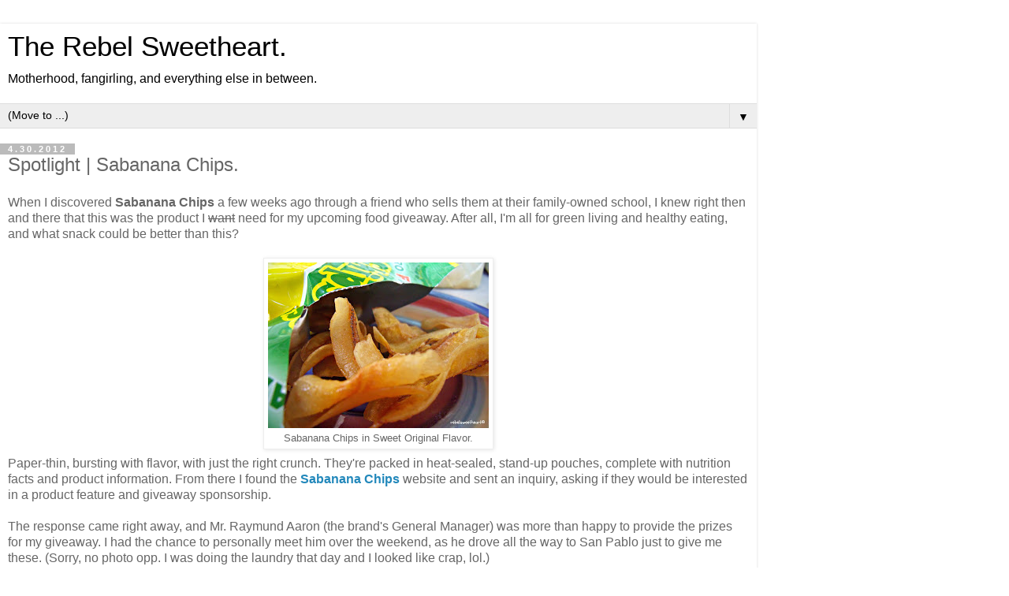

--- FILE ---
content_type: text/html; charset=UTF-8
request_url: https://www.therebelsweetheart.com/2012/04/spotlight-sabanana-chips.html?m=1
body_size: 18587
content:
<!DOCTYPE html>
<html class='v2' dir='ltr' lang='en'>
<head>
<link href='https://www.blogger.com/static/v1/widgets/3772415480-widget_css_mobile_2_bundle.css' rel='stylesheet' type='text/css'/>
<meta content='width=device-width,initial-scale=1.0,minimum-scale=1.0,maximum-scale=1.0' name='viewport'/>
<meta content='text/html; charset=UTF-8' http-equiv='Content-Type'/>
<meta content='blogger' name='generator'/>
<link href='https://www.therebelsweetheart.com/favicon.ico' rel='icon' type='image/x-icon'/>
<link href='http://www.therebelsweetheart.com/2012/04/spotlight-sabanana-chips.html' rel='canonical'/>
<link rel="alternate" type="application/atom+xml" title="The Rebel Sweetheart. - Atom" href="https://www.therebelsweetheart.com/feeds/posts/default" />
<link rel="alternate" type="application/rss+xml" title="The Rebel Sweetheart. - RSS" href="https://www.therebelsweetheart.com/feeds/posts/default?alt=rss" />
<link rel="service.post" type="application/atom+xml" title="The Rebel Sweetheart. - Atom" href="https://www.blogger.com/feeds/5783664613223554083/posts/default" />

<link rel="alternate" type="application/atom+xml" title="The Rebel Sweetheart. - Atom" href="https://www.therebelsweetheart.com/feeds/5205466123335756501/comments/default" />
<!--Can't find substitution for tag [blog.ieCssRetrofitLinks]-->
<link href='https://blogger.googleusercontent.com/img/b/R29vZ2xl/AVvXsEikfmjYb8XSG5j30RnepHRCtTO2imAHjiZ3E0y9iCPB4fjFDqLCljGOFQY8nM_lVSewguv2uabG_gsEI_3Vq8lfiKezHp177DlTTU8a8D-D9zXJOJqrlPFBZCW6MEG9deKitKkarxDT5kM/s400/DSCF3779.JPG' rel='image_src'/>
<meta content='http://www.therebelsweetheart.com/2012/04/spotlight-sabanana-chips.html' property='og:url'/>
<meta content='Spotlight | Sabanana Chips.' property='og:title'/>
<meta content='When I discovered Sabanana Chips  a few weeks ago through a friend who sells them at their family-owned school, I knew right then and there ...' property='og:description'/>
<meta content='https://blogger.googleusercontent.com/img/b/R29vZ2xl/AVvXsEikfmjYb8XSG5j30RnepHRCtTO2imAHjiZ3E0y9iCPB4fjFDqLCljGOFQY8nM_lVSewguv2uabG_gsEI_3Vq8lfiKezHp177DlTTU8a8D-D9zXJOJqrlPFBZCW6MEG9deKitKkarxDT5kM/w1200-h630-p-k-no-nu/DSCF3779.JPG' property='og:image'/>
<title>The Rebel Sweetheart.: Spotlight | Sabanana Chips.</title>
<style id='page-skin-1' type='text/css'><!--
/*
-----------------------------------------------
Blogger Template Style
Name:     Simple
Designer: Blogger
URL:      www.blogger.com
----------------------------------------------- */
/* Content
----------------------------------------------- */
body {
font: normal normal 12px 'Trebuchet MS', Trebuchet, Verdana, sans-serif;
color: #666666;
background: #ffffff none repeat scroll top left;
padding: 0 0 0 0;
}
html body .region-inner {
min-width: 0;
max-width: 100%;
width: auto;
}
h2 {
font-size: 22px;
}
a:link {
text-decoration:none;
color: #2288bb;
}
a:visited {
text-decoration:none;
color: #888888;
}
a:hover {
text-decoration:underline;
color: #33aaff;
}
.body-fauxcolumn-outer .fauxcolumn-inner {
background: transparent none repeat scroll top left;
_background-image: none;
}
.body-fauxcolumn-outer .cap-top {
position: absolute;
z-index: 1;
height: 400px;
width: 100%;
}
.body-fauxcolumn-outer .cap-top .cap-left {
width: 100%;
background: transparent none repeat-x scroll top left;
_background-image: none;
}
.content-outer {
-moz-box-shadow: 0 0 0 rgba(0, 0, 0, .15);
-webkit-box-shadow: 0 0 0 rgba(0, 0, 0, .15);
-goog-ms-box-shadow: 0 0 0 #333333;
box-shadow: 0 0 0 rgba(0, 0, 0, .15);
margin-bottom: 1px;
}
.content-inner {
padding: 10px 40px;
}
.content-inner {
background-color: #ffffff;
}
/* Header
----------------------------------------------- */
.header-outer {
background: transparent none repeat-x scroll 0 -400px;
_background-image: none;
}
.Header h1 {
font: normal normal 40px 'Trebuchet MS',Trebuchet,Verdana,sans-serif;
color: #000000;
text-shadow: 0 0 0 rgba(0, 0, 0, .2);
}
.Header h1 a {
color: #000000;
}
.Header .description {
font-size: 18px;
color: #000000;
}
.header-inner .Header .titlewrapper {
padding: 22px 0;
}
.header-inner .Header .descriptionwrapper {
padding: 0 0;
}
/* Tabs
----------------------------------------------- */
.tabs-inner .section:first-child {
border-top: 0 solid #dddddd;
}
.tabs-inner .section:first-child ul {
margin-top: -1px;
border-top: 1px solid #dddddd;
border-left: 1px solid #dddddd;
border-right: 1px solid #dddddd;
}
.tabs-inner .widget ul {
background: transparent none repeat-x scroll 0 -800px;
_background-image: none;
border-bottom: 1px solid #dddddd;
margin-top: 0;
margin-left: -30px;
margin-right: -30px;
}
.tabs-inner .widget li a {
display: inline-block;
padding: .6em 1em;
font: normal normal 12px 'Trebuchet MS', Trebuchet, Verdana, sans-serif;
color: #000000;
border-left: 1px solid #ffffff;
border-right: 1px solid #dddddd;
}
.tabs-inner .widget li:first-child a {
border-left: none;
}
.tabs-inner .widget li.selected a, .tabs-inner .widget li a:hover {
color: #000000;
background-color: #eeeeee;
text-decoration: none;
}
/* Columns
----------------------------------------------- */
.main-outer {
border-top: 0 solid #dddddd;
}
.fauxcolumn-left-outer .fauxcolumn-inner {
border-right: 1px solid #dddddd;
}
.fauxcolumn-right-outer .fauxcolumn-inner {
border-left: 1px solid #dddddd;
}
/* Headings
----------------------------------------------- */
div.widget > h2,
div.widget h2.title {
margin: 0 0 1em 0;
font: normal bold 11px 'Trebuchet MS',Trebuchet,Verdana,sans-serif;
color: #000000;
}
/* Widgets
----------------------------------------------- */
.widget .zippy {
color: #999999;
text-shadow: 2px 2px 1px rgba(0, 0, 0, .1);
}
.widget .popular-posts ul {
list-style: none;
}
/* Posts
----------------------------------------------- */
h2.date-header {
font: normal bold 11px Arial, Tahoma, Helvetica, FreeSans, sans-serif;
}
.date-header span {
background-color: #bbbbbb;
color: #ffffff;
padding: 0.4em;
letter-spacing: 3px;
margin: inherit;
}
.main-inner {
padding-top: 35px;
padding-bottom: 65px;
}
.main-inner .column-center-inner {
padding: 0 0;
}
.main-inner .column-center-inner .section {
margin: 0 1em;
}
.post {
margin: 0 0 45px 0;
}
h3.post-title, .comments h4 {
font: normal normal 22px 'Trebuchet MS',Trebuchet,Verdana,sans-serif;
margin: .75em 0 0;
}
.post-body {
font-size: 110%;
line-height: 1.4;
position: relative;
}
.post-body img, .post-body .tr-caption-container, .Profile img, .Image img,
.BlogList .item-thumbnail img {
padding: 2px;
background: #ffffff;
border: 1px solid #eeeeee;
-moz-box-shadow: 1px 1px 5px rgba(0, 0, 0, .1);
-webkit-box-shadow: 1px 1px 5px rgba(0, 0, 0, .1);
box-shadow: 1px 1px 5px rgba(0, 0, 0, .1);
}
.post-body img, .post-body .tr-caption-container {
padding: 5px;
}
.post-body .tr-caption-container {
color: #666666;
}
.post-body .tr-caption-container img {
padding: 0;
background: transparent;
border: none;
-moz-box-shadow: 0 0 0 rgba(0, 0, 0, .1);
-webkit-box-shadow: 0 0 0 rgba(0, 0, 0, .1);
box-shadow: 0 0 0 rgba(0, 0, 0, .1);
}
.post-header {
margin: 0 0 1.5em;
line-height: 1.6;
font-size: 90%;
}
.post-footer {
margin: 20px -2px 0;
padding: 5px 10px;
color: #666666;
background-color: #eeeeee;
border-bottom: 1px solid #eeeeee;
line-height: 1.6;
font-size: 90%;
}
#comments .comment-author {
padding-top: 1.5em;
border-top: 1px solid #dddddd;
background-position: 0 1.5em;
}
#comments .comment-author:first-child {
padding-top: 0;
border-top: none;
}
.avatar-image-container {
margin: .2em 0 0;
}
#comments .avatar-image-container img {
border: 1px solid #eeeeee;
}
/* Comments
----------------------------------------------- */
.comments .comments-content .icon.blog-author {
background-repeat: no-repeat;
background-image: url([data-uri]);
}
.comments .comments-content .loadmore a {
border-top: 1px solid #999999;
border-bottom: 1px solid #999999;
}
.comments .comment-thread.inline-thread {
background-color: #eeeeee;
}
.comments .continue {
border-top: 2px solid #999999;
}
/* Accents
---------------------------------------------- */
.section-columns td.columns-cell {
border-left: 1px solid #dddddd;
}
.blog-pager {
background: transparent url(https://resources.blogblog.com/blogblog/data/1kt/simple/paging_dot.png) repeat-x scroll top center;
}
.blog-pager-older-link, .home-link,
.blog-pager-newer-link {
background-color: #ffffff;
padding: 5px;
}
.footer-outer {
border-top: 1px dashed #bbbbbb;
}
/* Mobile
----------------------------------------------- */
body.mobile  {
background-size: auto;
}
.mobile .body-fauxcolumn-outer {
background: transparent none repeat scroll top left;
}
.mobile .body-fauxcolumn-outer .cap-top {
background-size: 100% auto;
}
.mobile .content-outer {
-webkit-box-shadow: 0 0 3px rgba(0, 0, 0, .15);
box-shadow: 0 0 3px rgba(0, 0, 0, .15);
}
.mobile .tabs-inner .widget ul {
margin-left: 0;
margin-right: 0;
}
.mobile .post {
margin: 0;
}
.mobile .main-inner .column-center-inner .section {
margin: 0;
}
.mobile .date-header span {
padding: 0.1em 10px;
margin: 0 -10px;
}
.mobile h3.post-title {
margin: 0;
}
.mobile .blog-pager {
background: transparent none no-repeat scroll top center;
}
.mobile .footer-outer {
border-top: none;
}
.mobile .main-inner, .mobile .footer-inner {
background-color: #ffffff;
}
.mobile-index-contents {
color: #666666;
}
.mobile-link-button {
background-color: #2288bb;
}
.mobile-link-button a:link, .mobile-link-button a:visited {
color: #ffffff;
}
.mobile .tabs-inner .section:first-child {
border-top: none;
}
.mobile .tabs-inner .PageList .widget-content {
background-color: #eeeeee;
color: #000000;
border-top: 1px solid #dddddd;
border-bottom: 1px solid #dddddd;
}
.mobile .tabs-inner .PageList .widget-content .pagelist-arrow {
border-left: 1px solid #dddddd;
}

--></style>
<style id='template-skin-1' type='text/css'><!--
body {
min-width: 960px;
}
.content-outer, .content-fauxcolumn-outer, .region-inner {
min-width: 960px;
max-width: 960px;
_width: 960px;
}
.main-inner .columns {
padding-left: 0;
padding-right: 0;
}
.main-inner .fauxcolumn-center-outer {
left: 0;
right: 0;
/* IE6 does not respect left and right together */
_width: expression(this.parentNode.offsetWidth -
parseInt("0") -
parseInt("0") + 'px');
}
.main-inner .fauxcolumn-left-outer {
width: 0;
}
.main-inner .fauxcolumn-right-outer {
width: 0;
}
.main-inner .column-left-outer {
width: 0;
right: 100%;
margin-left: -0;
}
.main-inner .column-right-outer {
width: 0;
margin-right: -0;
}
#layout {
min-width: 0;
}
#layout .content-outer {
min-width: 0;
width: 800px;
}
#layout .region-inner {
min-width: 0;
width: auto;
}
body#layout div.add_widget {
padding: 8px;
}
body#layout div.add_widget a {
margin-left: 32px;
}
--></style>
<script type='text/javascript'>
        (function(i,s,o,g,r,a,m){i['GoogleAnalyticsObject']=r;i[r]=i[r]||function(){
        (i[r].q=i[r].q||[]).push(arguments)},i[r].l=1*new Date();a=s.createElement(o),
        m=s.getElementsByTagName(o)[0];a.async=1;a.src=g;m.parentNode.insertBefore(a,m)
        })(window,document,'script','https://www.google-analytics.com/analytics.js','ga');
        ga('create', 'UA-29717105-1', 'auto', 'blogger');
        ga('blogger.send', 'pageview');
      </script>
<link href='https://www.blogger.com/dyn-css/authorization.css?targetBlogID=5783664613223554083&amp;zx=3641b3ec-cfd4-4af1-9f59-4394a98d8ea4' media='none' onload='if(media!=&#39;all&#39;)media=&#39;all&#39;' rel='stylesheet'/><noscript><link href='https://www.blogger.com/dyn-css/authorization.css?targetBlogID=5783664613223554083&amp;zx=3641b3ec-cfd4-4af1-9f59-4394a98d8ea4' rel='stylesheet'/></noscript>
<meta name='google-adsense-platform-account' content='ca-host-pub-1556223355139109'/>
<meta name='google-adsense-platform-domain' content='blogspot.com'/>

<!-- data-ad-client=ca-pub-7434116443174190 -->

</head>
<body class='loading mobile variant-simplysimple'>
<div class='navbar section' id='navbar' name='Navbar'><div class='widget Navbar' data-version='1' id='Navbar1'><script type="text/javascript">
    function setAttributeOnload(object, attribute, val) {
      if(window.addEventListener) {
        window.addEventListener('load',
          function(){ object[attribute] = val; }, false);
      } else {
        window.attachEvent('onload', function(){ object[attribute] = val; });
      }
    }
  </script>
<script type="text/javascript">
(function() {
var script = document.createElement('script');
script.type = 'text/javascript';
script.src = '//pagead2.googlesyndication.com/pagead/js/google_top_exp.js';
var head = document.getElementsByTagName('head')[0];
if (head) {
head.appendChild(script);
}})();
</script>
</div></div>
<div class='body-fauxcolumns'>
<div class='fauxcolumn-outer body-fauxcolumn-outer'>
<div class='cap-top'>
<div class='cap-left'></div>
<div class='cap-right'></div>
</div>
<div class='fauxborder-left'>
<div class='fauxborder-right'></div>
<div class='fauxcolumn-inner'>
</div>
</div>
<div class='cap-bottom'>
<div class='cap-left'></div>
<div class='cap-right'></div>
</div>
</div>
</div>
<div class='content'>
<div class='content-fauxcolumns'>
<div class='fauxcolumn-outer content-fauxcolumn-outer'>
<div class='cap-top'>
<div class='cap-left'></div>
<div class='cap-right'></div>
</div>
<div class='fauxborder-left'>
<div class='fauxborder-right'></div>
<div class='fauxcolumn-inner'>
</div>
</div>
<div class='cap-bottom'>
<div class='cap-left'></div>
<div class='cap-right'></div>
</div>
</div>
</div>
<div class='content-outer'>
<div class='content-cap-top cap-top'>
<div class='cap-left'></div>
<div class='cap-right'></div>
</div>
<div class='fauxborder-left content-fauxborder-left'>
<div class='fauxborder-right content-fauxborder-right'></div>
<div class='content-inner'>
<header>
<div class='header-outer'>
<div class='header-cap-top cap-top'>
<div class='cap-left'></div>
<div class='cap-right'></div>
</div>
<div class='fauxborder-left header-fauxborder-left'>
<div class='fauxborder-right header-fauxborder-right'></div>
<div class='region-inner header-inner'>
<div class='header section' id='header' name='Header'><div class='widget Header' data-version='1' id='Header1'>
<div id='header-inner'>
<div class='titlewrapper'>
<h1 class='title'>
<a href='https://www.therebelsweetheart.com/?m=1'>
The Rebel Sweetheart.
</a>
</h1>
</div>
<div class='descriptionwrapper'>
<p class='description'><span>Motherhood, fangirling, and everything else in between.</span></p>
</div>
</div>
</div></div>
</div>
</div>
<div class='header-cap-bottom cap-bottom'>
<div class='cap-left'></div>
<div class='cap-right'></div>
</div>
</div>
</header>
<div class='tabs-outer'>
<div class='tabs-cap-top cap-top'>
<div class='cap-left'></div>
<div class='cap-right'></div>
</div>
<div class='fauxborder-left tabs-fauxborder-left'>
<div class='fauxborder-right tabs-fauxborder-right'></div>
<div class='region-inner tabs-inner'>
<div class='tabs section' id='crosscol' name='Cross-Column'><div class='widget PageList' data-version='1' id='PageList1'>
<h2>Pages</h2>
<div class='widget-content'>
<select id='PageList1_select'>
<option disabled='disabled' hidden='hidden' selected='selected' value=''>
(Move to ...)
</option>
<option value='https://www.therebelsweetheart.com/?m=1'>Home</option>
<option value='https://www.therebelsweetheart.com/p/about.html?m=1'>About</option>
<option value='https://www.therebelsweetheart.com/p/features.html?m=1'>Media Features</option>
<option value='https://www.therebelsweetheart.com/p/prmedia-kit.html?m=1'>Contact</option>
</select>
<span class='pagelist-arrow'>&#9660;</span>
<div class='clear'></div>
</div>
</div></div>
<div class='tabs no-items section' id='crosscol-overflow' name='Cross-Column 2'></div>
</div>
</div>
<div class='tabs-cap-bottom cap-bottom'>
<div class='cap-left'></div>
<div class='cap-right'></div>
</div>
</div>
<div class='main-outer'>
<div class='main-cap-top cap-top'>
<div class='cap-left'></div>
<div class='cap-right'></div>
</div>
<div class='fauxborder-left main-fauxborder-left'>
<div class='fauxborder-right main-fauxborder-right'></div>
<div class='region-inner main-inner'>
<div class='columns fauxcolumns'>
<div class='fauxcolumn-outer fauxcolumn-center-outer'>
<div class='cap-top'>
<div class='cap-left'></div>
<div class='cap-right'></div>
</div>
<div class='fauxborder-left'>
<div class='fauxborder-right'></div>
<div class='fauxcolumn-inner'>
</div>
</div>
<div class='cap-bottom'>
<div class='cap-left'></div>
<div class='cap-right'></div>
</div>
</div>
<div class='fauxcolumn-outer fauxcolumn-left-outer'>
<div class='cap-top'>
<div class='cap-left'></div>
<div class='cap-right'></div>
</div>
<div class='fauxborder-left'>
<div class='fauxborder-right'></div>
<div class='fauxcolumn-inner'>
</div>
</div>
<div class='cap-bottom'>
<div class='cap-left'></div>
<div class='cap-right'></div>
</div>
</div>
<div class='fauxcolumn-outer fauxcolumn-right-outer'>
<div class='cap-top'>
<div class='cap-left'></div>
<div class='cap-right'></div>
</div>
<div class='fauxborder-left'>
<div class='fauxborder-right'></div>
<div class='fauxcolumn-inner'>
</div>
</div>
<div class='cap-bottom'>
<div class='cap-left'></div>
<div class='cap-right'></div>
</div>
</div>
<!-- corrects IE6 width calculation -->
<div class='columns-inner'>
<div class='column-center-outer'>
<div class='column-center-inner'>
<div class='main section' id='main' name='Main'><div class='widget Blog' data-version='1' id='Blog1'>
<div class='blog-posts hfeed'>
<div class='date-outer'>
<h2 class='date-header'><span>4.30.2012</span></h2>
<div class='date-posts'>
<div class='post-outer'>
<div class='post hentry uncustomized-post-template' itemscope='itemscope' itemtype='http://schema.org/BlogPosting'>
<meta content='https://blogger.googleusercontent.com/img/b/R29vZ2xl/AVvXsEikfmjYb8XSG5j30RnepHRCtTO2imAHjiZ3E0y9iCPB4fjFDqLCljGOFQY8nM_lVSewguv2uabG_gsEI_3Vq8lfiKezHp177DlTTU8a8D-D9zXJOJqrlPFBZCW6MEG9deKitKkarxDT5kM/s72-c/DSCF3779.JPG' itemprop='image_url'/>
<meta content='5783664613223554083' itemprop='blogId'/>
<meta content='5205466123335756501' itemprop='postId'/>
<a name='5205466123335756501'></a>
<h3 class='post-title entry-title' itemprop='name'>
Spotlight | Sabanana Chips.
</h3>
<div class='post-header'>
<div class='post-header-line-1'></div>
</div>
<div class='post-body entry-content' id='post-body-5205466123335756501' itemprop='articleBody'>
When I discovered <b>Sabanana Chips</b> a few weeks ago through a friend who sells them at their family-owned school, I knew right then and there that this was the product I <strike>want</strike> need for my upcoming food giveaway. After all, I'm all for green living and healthy eating, and what snack could be better than this?<br />
<br />
<table align="center" cellpadding="0" cellspacing="0" class="tr-caption-container" style="margin-left: auto; margin-right: auto; text-align: center;"><tbody>
<tr><td style="text-align: center;"><a href="https://blogger.googleusercontent.com/img/b/R29vZ2xl/AVvXsEikfmjYb8XSG5j30RnepHRCtTO2imAHjiZ3E0y9iCPB4fjFDqLCljGOFQY8nM_lVSewguv2uabG_gsEI_3Vq8lfiKezHp177DlTTU8a8D-D9zXJOJqrlPFBZCW6MEG9deKitKkarxDT5kM/s1600/DSCF3779.JPG" imageanchor="1" style=""><img border="0" height="210" src="https://blogger.googleusercontent.com/img/b/R29vZ2xl/AVvXsEikfmjYb8XSG5j30RnepHRCtTO2imAHjiZ3E0y9iCPB4fjFDqLCljGOFQY8nM_lVSewguv2uabG_gsEI_3Vq8lfiKezHp177DlTTU8a8D-D9zXJOJqrlPFBZCW6MEG9deKitKkarxDT5kM/s280/DSCF3779.JPG" width="280" /></a></td></tr>
<tr><td class="tr-caption" style="text-align: center;">Sabanana Chips in Sweet Original Flavor.</td></tr>
</tbody></table>
Paper-thin, bursting with flavor, with just the right crunch. They're packed in heat-sealed, stand-up pouches, complete with nutrition facts and product information. From there I found the <a href="http://villasocorro.com.ph/healthychips/"><b>Sabanana Chips</b></a> website and sent an inquiry, asking if they would be interested in a product feature and giveaway sponsorship.<br />
<br />
The response came right away, and Mr. Raymund Aaron (the brand's General Manager) was more than happy to provide the prizes for my giveaway. I had the chance to personally meet him over the weekend, as he drove all the way to San Pablo just to give me these. (Sorry, no photo opp. I was doing the laundry that day and I looked like crap, lol.)<br />
<br />
<div class="separator" style="clear: both; text-align: center;">
<a href="https://blogger.googleusercontent.com/img/b/R29vZ2xl/AVvXsEj2m5RyQIph3YNohCTK3OvLoH_LIoT_Ds3_NLzCXUFZ8dx8jht5lARyTqwh5lnGJBh7OZBP-xepoxEbymbPKR6BmQhH1PoMnPub_Qjz-Y7EghVdDaPmzqLKQ1ZlGmzNBKshpQu0QCLpItE/s1600/DSCF3771.JPG" imageanchor="1"><img border="0" height="306" src="https://blogger.googleusercontent.com/img/b/R29vZ2xl/AVvXsEj2m5RyQIph3YNohCTK3OvLoH_LIoT_Ds3_NLzCXUFZ8dx8jht5lARyTqwh5lnGJBh7OZBP-xepoxEbymbPKR6BmQhH1PoMnPub_Qjz-Y7EghVdDaPmzqLKQ1ZlGmzNBKshpQu0QCLpItE/s280/DSCF3771.JPG" width="280" /></a></div>
<br />
A bayong (woven sack) brimming with bags of Sabanana Chips!<br />
<br />
These mouth-watering chips are of the 'saba' variety (Cardaba banana) and are grown and produced at the <a href="http://villasocorro.com.ph/vsf/"><b>Villa Socorro Agri-Eco Village and Farm Resort</b></a> in Pagsanjan, Laguna. When ready for picking, the bananas are&nbsp;<span style="background-color: white;"><span style="font-family: inherit;"><span style="line-height: 21px; text-align: center;">harvested, peeled, sliced thinly and then cooked via the &#8220;<i>kawa sa pugon</i>&#8221; (think huge cooking pan on a wood-fired oven) method all in the same day to ensure freshness.</span></span></span><br />
<span style="line-height: 21px; text-align: left;"><br /></span><br />
<span style="line-height: 21px; text-align: left;">They come in three flavors, too.</span><br />
<div style="text-align: left;">
<span style="line-height: 21px;"><br /></span></div>
<div class="separator" style="clear: both; text-align: center;">
<a href="https://blogger.googleusercontent.com/img/b/R29vZ2xl/AVvXsEjpqDkOqJiWJJ30Q3qvubNVZBUSzMZrOz6utg1VXP7iwbkmtiE5c-WRE-PJ6jVxtiuRcCzRcANxlXVuLKT-Pv50hsBds65GER9ucDOOZVnlQdelS_74wNNU9PPvy-B1tGymbxwRNHMEgFM/s1600/DSCF3772.JPG" imageanchor="1" style=""><img border="0" height="210" src="https://blogger.googleusercontent.com/img/b/R29vZ2xl/AVvXsEjpqDkOqJiWJJ30Q3qvubNVZBUSzMZrOz6utg1VXP7iwbkmtiE5c-WRE-PJ6jVxtiuRcCzRcANxlXVuLKT-Pv50hsBds65GER9ucDOOZVnlQdelS_74wNNU9PPvy-B1tGymbxwRNHMEgFM/s280/DSCF3772.JPG" width="280" /></a></div>
<div class="separator" style="clear: both; text-align: center;">
<br /></div>
<div class="separator" style="clear: both; text-align: center;">
The classic goodness of the <b>Sweet Original</b> flavor.</div>
<br />
<div class="separator" style="clear: both; text-align: center;">
<a href="https://blogger.googleusercontent.com/img/b/R29vZ2xl/AVvXsEgrwJ1qP4mOw40VpXcJjrxL_fDTLE_5XS4pIbSpUNkDWcAtizvTdauyd_bPX70dywrqOcvbEDagAI31HAkdu7D88Lptp-j15pGPjWvTTkfg6WDJcMTiMklBbftJ3FYSDsAP1CHfEvLpBQg/s1600/DSCF3773.JPG" imageanchor="1" style=""><img border="0" height="210" src="https://blogger.googleusercontent.com/img/b/R29vZ2xl/AVvXsEgrwJ1qP4mOw40VpXcJjrxL_fDTLE_5XS4pIbSpUNkDWcAtizvTdauyd_bPX70dywrqOcvbEDagAI31HAkdu7D88Lptp-j15pGPjWvTTkfg6WDJcMTiMklBbftJ3FYSDsAP1CHfEvLpBQg/s280/DSCF3773.JPG" width="280" /></a></div>
<div class="separator" style="clear: both; text-align: center;">
<br /></div>
<div class="separator" style="clear: both; text-align: center;">
The tangy <b>Smoky BBQ</b> flavor.</div>
<br />
<div class="separator" style="clear: both; text-align: center;">
<a href="https://blogger.googleusercontent.com/img/b/R29vZ2xl/AVvXsEhlRQWJPFgVWNyJJED_OSUDHIc7f3R8XQS78qY3dj4R6OVE2VzWxVzsAoesyMEvTKLdaMUVAfotit2wrTBSqqT3xYYOwcyl5v0GDwSnHIMwANZSeXPwqtjv-5BP6xSy6nfLk1ZSUYyikzA/s1600/DSCF3774.JPG" imageanchor="1" style=""><img border="0" height="210" src="https://blogger.googleusercontent.com/img/b/R29vZ2xl/AVvXsEhlRQWJPFgVWNyJJED_OSUDHIc7f3R8XQS78qY3dj4R6OVE2VzWxVzsAoesyMEvTKLdaMUVAfotit2wrTBSqqT3xYYOwcyl5v0GDwSnHIMwANZSeXPwqtjv-5BP6xSy6nfLk1ZSUYyikzA/s280/DSCF3774.JPG" width="280" /></a></div>
<div class="separator" style="clear: both; text-align: center;">
<br /></div>
<div class="separator" style="clear: both; text-align: center;">
And the <b>Roasted Garlic</b> flavor, which my brother and I can't seem to get enough of.</div>
<div style="text-align: left;">
<span style="line-height: 21px;"><br /></span></div>
Although Sabanana Chips are not available in groceries or supermarkets, there are lots of <a href="http://villasocorro.com.ph/healthychips/index.php?option=com_content&amp;view=article&amp;id=51&amp;Itemid=58">outlets all over Metro Manila and Laguna</a> that carry the Sabanana brand. The Sweet Original flavor comes in 30g and 100g packs and are sold at Php 11 and Php 32, respectively. The Smoky BBQ and Roasted Garlic are available in 30g packs only.<br />
<br />
And I really don't mind if my son mindlessly munches on these chips each time he watches the telly. Because these are not junk food! They're healthy food! Very, very healthy food! Compared to an apple, a banana has<br />
<ul>
<li><i>5x more vitamin A and iron</i></li>
<li><i>4x more protein</i></li>
<li><i>3x more phosphorus</i></li>
<li><i>2x more carbohydrates</i></li>
<li><i>2x more of other vitamins and minerals</i></li>
<li><i>loaded with potassium</i></li>
</ul>
And it <a href="http://villasocorro.com.ph/healthychips/index.php?option=com_content&amp;view=article&amp;id=49&amp;Itemid=56">combats</a> a number of known illnesses, too!<br />
<br />
I know most of the moms out there are smiling as they read this. Now let's turn that smile into a wide grin.<br />
The winner of my <a href="http://shepromotes.com/may-buffet-hop/">May Buffet Giveaway</a> will get <b>a sack filled with all three flavors of Sabanana Chips</b>, for <b>FREE</b>! Plus, I'm opening this giveaway <b>worldwide</b> so that my international readers can also have a taste of healthy, Philippine-made goodness!<br />
<br />
The May Buffet goes live on May 1, 12MN EST and will run until May 15, 12MN EST. See you back here in a few hours, then! :)<br />
<br />
For Sabanana Chips orders and inquiries, you may contact:<br />
<br />
<b>Villa Socorro Farm Healthy Chips, Inc.</b><br />
<i>B64 Victoria St., Magallanes Village, Makati City</i><br />
<i>Tel. No. 028526484 Fax No. 028516002</i><br />
<i>Mobile No. 09177140508</i><br />
<i>Email villasocorrofarm@yahoo.com</i><br />
<i><br /></i><br />
<i><span style="font-size: x-small;">Sharing with <a href="http://pictureclusters.blogspot.com/">Food Friday</a>, <a href="http://www.foodtripfriday.net/">Food Trip Friday</a>, and <a href="http://www.atasteofmylife.com/">Yummy Sunday</a>.</span></i><br />
<br />
<div style="text-align: right;">
<a href="http://www.mylivesignature.com/" target="_blank"><img border="0" src="https://lh3.googleusercontent.com/blogger_img_proxy/AEn0k_vPUTXHOI-bVC4KYi9CXknvpwm4XID2A1XPEjVOeb75BSAPEFVWmddox70wf4x0lW1uzXeLm67SZm60vmLDiWa1qbRLzuEWGsgdHZwZe3EiACsVcAxuE3TEM2sU2rkB5Bw0KT-l4ahhMMIquR93jpjlLzmuffCpquuKKsaRQmKAdHPnMw=s0-d" style="background: transparent; border: 0 !important;"></a></div>
<div style='clear: both;'></div>
</div>
<div class='post-footer'>
<div class='post-footer-line post-footer-line-1'>
<span class='post-author vcard'>
<span class='fn' itemprop='author' itemscope='itemscope' itemtype='http://schema.org/Person'>
<meta content='https://www.blogger.com/profile/03934247802138336293' itemprop='url'/>
<a href='https://www.blogger.com/profile/03934247802138336293' rel='author' title='author profile'>
<span itemprop='name'>Czjai</span>
</a>
</span>
</span>
<span class='post-timestamp'>
at
<meta content='http://www.therebelsweetheart.com/2012/04/spotlight-sabanana-chips.html' itemprop='url'/>
<a class='timestamp-link' href='https://www.therebelsweetheart.com/2012/04/spotlight-sabanana-chips.html?m=1' rel='bookmark' title='permanent link'><abbr class='published' itemprop='datePublished' title='2012-04-30T16:31:00+08:00'>4:31:00 PM</abbr></a>
</span>
<span class='post-comment-link'>
</span>
</div>
<div class='post-footer-line post-footer-line-2'>
<div class='mobile-link-button goog-inline-block' id='mobile-share-button'>
<a href='javascript:void(0);'>Share</a>
</div>
</div>
</div>
</div>
<div class='comments' id='comments'>
<a name='comments'></a>
<h4>21 comments:</h4>
<div class='comments-content'>
<script async='async' src='' type='text/javascript'></script>
<script type='text/javascript'>
    (function() {
      var items = null;
      var msgs = null;
      var config = {};

// <![CDATA[
      var cursor = null;
      if (items && items.length > 0) {
        cursor = parseInt(items[items.length - 1].timestamp) + 1;
      }

      var bodyFromEntry = function(entry) {
        var text = (entry &&
                    ((entry.content && entry.content.$t) ||
                     (entry.summary && entry.summary.$t))) ||
            '';
        if (entry && entry.gd$extendedProperty) {
          for (var k in entry.gd$extendedProperty) {
            if (entry.gd$extendedProperty[k].name == 'blogger.contentRemoved') {
              return '<span class="deleted-comment">' + text + '</span>';
            }
          }
        }
        return text;
      }

      var parse = function(data) {
        cursor = null;
        var comments = [];
        if (data && data.feed && data.feed.entry) {
          for (var i = 0, entry; entry = data.feed.entry[i]; i++) {
            var comment = {};
            // comment ID, parsed out of the original id format
            var id = /blog-(\d+).post-(\d+)/.exec(entry.id.$t);
            comment.id = id ? id[2] : null;
            comment.body = bodyFromEntry(entry);
            comment.timestamp = Date.parse(entry.published.$t) + '';
            if (entry.author && entry.author.constructor === Array) {
              var auth = entry.author[0];
              if (auth) {
                comment.author = {
                  name: (auth.name ? auth.name.$t : undefined),
                  profileUrl: (auth.uri ? auth.uri.$t : undefined),
                  avatarUrl: (auth.gd$image ? auth.gd$image.src : undefined)
                };
              }
            }
            if (entry.link) {
              if (entry.link[2]) {
                comment.link = comment.permalink = entry.link[2].href;
              }
              if (entry.link[3]) {
                var pid = /.*comments\/default\/(\d+)\?.*/.exec(entry.link[3].href);
                if (pid && pid[1]) {
                  comment.parentId = pid[1];
                }
              }
            }
            comment.deleteclass = 'item-control blog-admin';
            if (entry.gd$extendedProperty) {
              for (var k in entry.gd$extendedProperty) {
                if (entry.gd$extendedProperty[k].name == 'blogger.itemClass') {
                  comment.deleteclass += ' ' + entry.gd$extendedProperty[k].value;
                } else if (entry.gd$extendedProperty[k].name == 'blogger.displayTime') {
                  comment.displayTime = entry.gd$extendedProperty[k].value;
                }
              }
            }
            comments.push(comment);
          }
        }
        return comments;
      };

      var paginator = function(callback) {
        if (hasMore()) {
          var url = config.feed + '?alt=json&v=2&orderby=published&reverse=false&max-results=50';
          if (cursor) {
            url += '&published-min=' + new Date(cursor).toISOString();
          }
          window.bloggercomments = function(data) {
            var parsed = parse(data);
            cursor = parsed.length < 50 ? null
                : parseInt(parsed[parsed.length - 1].timestamp) + 1
            callback(parsed);
            window.bloggercomments = null;
          }
          url += '&callback=bloggercomments';
          var script = document.createElement('script');
          script.type = 'text/javascript';
          script.src = url;
          document.getElementsByTagName('head')[0].appendChild(script);
        }
      };
      var hasMore = function() {
        return !!cursor;
      };
      var getMeta = function(key, comment) {
        if ('iswriter' == key) {
          var matches = !!comment.author
              && comment.author.name == config.authorName
              && comment.author.profileUrl == config.authorUrl;
          return matches ? 'true' : '';
        } else if ('deletelink' == key) {
          return config.baseUri + '/comment/delete/'
               + config.blogId + '/' + comment.id;
        } else if ('deleteclass' == key) {
          return comment.deleteclass;
        }
        return '';
      };

      var replybox = null;
      var replyUrlParts = null;
      var replyParent = undefined;

      var onReply = function(commentId, domId) {
        if (replybox == null) {
          // lazily cache replybox, and adjust to suit this style:
          replybox = document.getElementById('comment-editor');
          if (replybox != null) {
            replybox.height = '250px';
            replybox.style.display = 'block';
            replyUrlParts = replybox.src.split('#');
          }
        }
        if (replybox && (commentId !== replyParent)) {
          replybox.src = '';
          document.getElementById(domId).insertBefore(replybox, null);
          replybox.src = replyUrlParts[0]
              + (commentId ? '&parentID=' + commentId : '')
              + '#' + replyUrlParts[1];
          replyParent = commentId;
        }
      };

      var hash = (window.location.hash || '#').substring(1);
      var startThread, targetComment;
      if (/^comment-form_/.test(hash)) {
        startThread = hash.substring('comment-form_'.length);
      } else if (/^c[0-9]+$/.test(hash)) {
        targetComment = hash.substring(1);
      }

      // Configure commenting API:
      var configJso = {
        'maxDepth': config.maxThreadDepth
      };
      var provider = {
        'id': config.postId,
        'data': items,
        'loadNext': paginator,
        'hasMore': hasMore,
        'getMeta': getMeta,
        'onReply': onReply,
        'rendered': true,
        'initComment': targetComment,
        'initReplyThread': startThread,
        'config': configJso,
        'messages': msgs
      };

      var render = function() {
        if (window.goog && window.goog.comments) {
          var holder = document.getElementById('comment-holder');
          window.goog.comments.render(holder, provider);
        }
      };

      // render now, or queue to render when library loads:
      if (window.goog && window.goog.comments) {
        render();
      } else {
        window.goog = window.goog || {};
        window.goog.comments = window.goog.comments || {};
        window.goog.comments.loadQueue = window.goog.comments.loadQueue || [];
        window.goog.comments.loadQueue.push(render);
      }
    })();
// ]]>
  </script>
<div id='comment-holder'>
<div class="comment-thread toplevel-thread"><ol id="top-ra"><li class="comment" id="c3502727492442098861"><div class="avatar-image-container"><img src="//blogger.googleusercontent.com/img/b/R29vZ2xl/AVvXsEj2F8vG-WBDSSz6FhkGKci6ddJj0FpXacrMXu6yEEboC1XGFFlKcM8kvdgW_OZgJoLW3iK3qMAru0JAIRl0gbyoq5bepXRsIMXqeePTcU8ErNDIKSCOJZiRItIGUvI86go/s45-c/MM-Pretzel-Oatmeal-Cookies-Bakers-Royale-2-1.jpeg" alt=""/></div><div class="comment-block"><div class="comment-header"><cite class="user"><a href="https://www.blogger.com/profile/02718163531432722445" rel="nofollow">i&#9829;pinkc00kies</a></cite><span class="icon user "></span><span class="datetime secondary-text"><a rel="nofollow" href="https://www.therebelsweetheart.com/2012/04/spotlight-sabanana-chips.html?showComment=1335788918728&amp;m=1#c3502727492442098861">Mon Apr 30, 08:28:00 PM GMT+8</a></span></div><p class="comment-content">OMG!! i love banana chips!!!</p><span class="comment-actions secondary-text"><a class="comment-reply" target="_self" data-comment-id="3502727492442098861">Reply</a><span class="item-control blog-admin blog-admin pid-2032730292"><a target="_self" href="https://www.blogger.com/comment/delete/5783664613223554083/3502727492442098861">Delete</a></span></span></div><div class="comment-replies"><div id="c3502727492442098861-rt" class="comment-thread inline-thread hidden"><span class="thread-toggle thread-expanded"><span class="thread-arrow"></span><span class="thread-count"><a target="_self">Replies</a></span></span><ol id="c3502727492442098861-ra" class="thread-chrome thread-expanded"><div></div><div id="c3502727492442098861-continue" class="continue"><a class="comment-reply" target="_self" data-comment-id="3502727492442098861">Reply</a></div></ol></div></div><div class="comment-replybox-single" id="c3502727492442098861-ce"></div></li><li class="comment" id="c7790246788113614446"><div class="avatar-image-container"><img src="//resources.blogblog.com/img/blank.gif" alt=""/></div><div class="comment-block"><div class="comment-header"><cite class="user">Anonymous</cite><span class="icon user "></span><span class="datetime secondary-text"><a rel="nofollow" href="https://www.therebelsweetheart.com/2012/04/spotlight-sabanana-chips.html?showComment=1335810721351&amp;m=1#c7790246788113614446">Tue May 01, 02:32:00 AM GMT+8</a></span></div><p class="comment-content">We have this in the office cafeteria and it&#39;s a big hit!</p><span class="comment-actions secondary-text"><a class="comment-reply" target="_self" data-comment-id="7790246788113614446">Reply</a><span class="item-control blog-admin blog-admin pid-412059901"><a target="_self" href="https://www.blogger.com/comment/delete/5783664613223554083/7790246788113614446">Delete</a></span></span></div><div class="comment-replies"><div id="c7790246788113614446-rt" class="comment-thread inline-thread hidden"><span class="thread-toggle thread-expanded"><span class="thread-arrow"></span><span class="thread-count"><a target="_self">Replies</a></span></span><ol id="c7790246788113614446-ra" class="thread-chrome thread-expanded"><div></div><div id="c7790246788113614446-continue" class="continue"><a class="comment-reply" target="_self" data-comment-id="7790246788113614446">Reply</a></div></ol></div></div><div class="comment-replybox-single" id="c7790246788113614446-ce"></div></li><li class="comment" id="c8420868825301244184"><div class="avatar-image-container"><img src="//blogger.googleusercontent.com/img/b/R29vZ2xl/AVvXsEgCt_CDvqeUq8lxF_Seu3UwoOnj01eeeLRS3FXgBldDbabcDTs_CBPJu4YlEDdLKc31BnUS9cIIbbV73GmBTlP9c8Te13opMDoCXVvP0jYvBsTuPSheeJs0gqLhoSgOeA/s45-c/Blogger+Profile.jpg" alt=""/></div><div class="comment-block"><div class="comment-header"><cite class="user"><a href="https://www.blogger.com/profile/18262251944750548268" rel="nofollow">Sumi Go</a></cite><span class="icon user "></span><span class="datetime secondary-text"><a rel="nofollow" href="https://www.therebelsweetheart.com/2012/04/spotlight-sabanana-chips.html?showComment=1335843269428&amp;m=1#c8420868825301244184">Tue May 01, 11:34:00 AM GMT+8</a></span></div><p class="comment-content">This is my kind of chips! :D I want!!! I&#39;ll be joining your giveaway, but I&#39;ll also get myself a few packs of Sabanana from their outlet :D</p><span class="comment-actions secondary-text"><a class="comment-reply" target="_self" data-comment-id="8420868825301244184">Reply</a><span class="item-control blog-admin blog-admin pid-1336081304"><a target="_self" href="https://www.blogger.com/comment/delete/5783664613223554083/8420868825301244184">Delete</a></span></span></div><div class="comment-replies"><div id="c8420868825301244184-rt" class="comment-thread inline-thread hidden"><span class="thread-toggle thread-expanded"><span class="thread-arrow"></span><span class="thread-count"><a target="_self">Replies</a></span></span><ol id="c8420868825301244184-ra" class="thread-chrome thread-expanded"><div></div><div id="c8420868825301244184-continue" class="continue"><a class="comment-reply" target="_self" data-comment-id="8420868825301244184">Reply</a></div></ol></div></div><div class="comment-replybox-single" id="c8420868825301244184-ce"></div></li><li class="comment" id="c7003299634087899712"><div class="avatar-image-container"><img src="//resources.blogblog.com/img/blank.gif" alt=""/></div><div class="comment-block"><div class="comment-header"><cite class="user"><a href="http://micheatsandshops.com" rel="nofollow">Mich of Mich Eats and Shops</a></cite><span class="icon user "></span><span class="datetime secondary-text"><a rel="nofollow" href="https://www.therebelsweetheart.com/2012/04/spotlight-sabanana-chips.html?showComment=1335853923154&amp;m=1#c7003299634087899712">Tue May 01, 02:32:00 PM GMT+8</a></span></div><p class="comment-content">This is sooo my thing!!! I want these! I hope I see this in the market soon. I&#39;d replace my regular potato chips for these healthier options! :D</p><span class="comment-actions secondary-text"><a class="comment-reply" target="_self" data-comment-id="7003299634087899712">Reply</a><span class="item-control blog-admin blog-admin pid-412059901"><a target="_self" href="https://www.blogger.com/comment/delete/5783664613223554083/7003299634087899712">Delete</a></span></span></div><div class="comment-replies"><div id="c7003299634087899712-rt" class="comment-thread inline-thread hidden"><span class="thread-toggle thread-expanded"><span class="thread-arrow"></span><span class="thread-count"><a target="_self">Replies</a></span></span><ol id="c7003299634087899712-ra" class="thread-chrome thread-expanded"><div></div><div id="c7003299634087899712-continue" class="continue"><a class="comment-reply" target="_self" data-comment-id="7003299634087899712">Reply</a></div></ol></div></div><div class="comment-replybox-single" id="c7003299634087899712-ce"></div></li><li class="comment" id="c3452988034534000949"><div class="avatar-image-container"><img src="//resources.blogblog.com/img/blank.gif" alt=""/></div><div class="comment-block"><div class="comment-header"><cite class="user"><a href="http://micheatsandshops.com" rel="nofollow">Mich of Mich Eats and Shops</a></cite><span class="icon user "></span><span class="datetime secondary-text"><a rel="nofollow" href="https://www.therebelsweetheart.com/2012/04/spotlight-sabanana-chips.html?showComment=1335854020778&amp;m=1#c3452988034534000949">Tue May 01, 02:33:00 PM GMT+8</a></span></div><p class="comment-content">Banana chips are so my thing!!!! I want! I hope they sell these in the metro soon. These can definitely replace my potato chips. I&#39;m all for healthier options :P</p><span class="comment-actions secondary-text"><a class="comment-reply" target="_self" data-comment-id="3452988034534000949">Reply</a><span class="item-control blog-admin blog-admin pid-412059901"><a target="_self" href="https://www.blogger.com/comment/delete/5783664613223554083/3452988034534000949">Delete</a></span></span></div><div class="comment-replies"><div id="c3452988034534000949-rt" class="comment-thread inline-thread hidden"><span class="thread-toggle thread-expanded"><span class="thread-arrow"></span><span class="thread-count"><a target="_self">Replies</a></span></span><ol id="c3452988034534000949-ra" class="thread-chrome thread-expanded"><div></div><div id="c3452988034534000949-continue" class="continue"><a class="comment-reply" target="_self" data-comment-id="3452988034534000949">Reply</a></div></ol></div></div><div class="comment-replybox-single" id="c3452988034534000949-ce"></div></li><li class="comment" id="c645671150894761826"><div class="avatar-image-container"><img src="//www.blogger.com/img/blogger_logo_round_35.png" alt=""/></div><div class="comment-block"><div class="comment-header"><cite class="user"><a href="https://www.blogger.com/profile/01074899258212643697" rel="nofollow">Animetric</a></cite><span class="icon user "></span><span class="datetime secondary-text"><a rel="nofollow" href="https://www.therebelsweetheart.com/2012/04/spotlight-sabanana-chips.html?showComment=1335855886964&amp;m=1#c645671150894761826">Tue May 01, 03:04:00 PM GMT+8</a></span></div><p class="comment-content">Oh my these look different from the usual banana chips... I want to join the giveaway!!! :D</p><span class="comment-actions secondary-text"><a class="comment-reply" target="_self" data-comment-id="645671150894761826">Reply</a><span class="item-control blog-admin blog-admin pid-1688257740"><a target="_self" href="https://www.blogger.com/comment/delete/5783664613223554083/645671150894761826">Delete</a></span></span></div><div class="comment-replies"><div id="c645671150894761826-rt" class="comment-thread inline-thread hidden"><span class="thread-toggle thread-expanded"><span class="thread-arrow"></span><span class="thread-count"><a target="_self">Replies</a></span></span><ol id="c645671150894761826-ra" class="thread-chrome thread-expanded"><div></div><div id="c645671150894761826-continue" class="continue"><a class="comment-reply" target="_self" data-comment-id="645671150894761826">Reply</a></div></ol></div></div><div class="comment-replybox-single" id="c645671150894761826-ce"></div></li><li class="comment" id="c3543617697856299927"><div class="avatar-image-container"><img src="//resources.blogblog.com/img/blank.gif" alt=""/></div><div class="comment-block"><div class="comment-header"><cite class="user"><a href="http://www.wordyliz.com" rel="nofollow">Lizzie</a></cite><span class="icon user "></span><span class="datetime secondary-text"><a rel="nofollow" href="https://www.therebelsweetheart.com/2012/04/spotlight-sabanana-chips.html?showComment=1335889160484&amp;m=1#c3543617697856299927">Wed May 02, 12:19:00 AM GMT+8</a></span></div><p class="comment-content">banana is really good for your health. Nice giveaway especially to the health buffs!</p><span class="comment-actions secondary-text"><a class="comment-reply" target="_self" data-comment-id="3543617697856299927">Reply</a><span class="item-control blog-admin blog-admin pid-412059901"><a target="_self" href="https://www.blogger.com/comment/delete/5783664613223554083/3543617697856299927">Delete</a></span></span></div><div class="comment-replies"><div id="c3543617697856299927-rt" class="comment-thread inline-thread hidden"><span class="thread-toggle thread-expanded"><span class="thread-arrow"></span><span class="thread-count"><a target="_self">Replies</a></span></span><ol id="c3543617697856299927-ra" class="thread-chrome thread-expanded"><div></div><div id="c3543617697856299927-continue" class="continue"><a class="comment-reply" target="_self" data-comment-id="3543617697856299927">Reply</a></div></ol></div></div><div class="comment-replybox-single" id="c3543617697856299927-ce"></div></li><li class="comment" id="c5574173080403714112"><div class="avatar-image-container"><img src="//resources.blogblog.com/img/blank.gif" alt=""/></div><div class="comment-block"><div class="comment-header"><cite class="user"><a href="http://www.lhyziebongon.com" rel="nofollow">Lhyzie</a></cite><span class="icon user "></span><span class="datetime secondary-text"><a rel="nofollow" href="https://www.therebelsweetheart.com/2012/04/spotlight-sabanana-chips.html?showComment=1335911686202&amp;m=1#c5574173080403714112">Wed May 02, 06:34:00 AM GMT+8</a></span></div><p class="comment-content">sarap &lt;3<br>i really love this chip. healthy :)</p><span class="comment-actions secondary-text"><a class="comment-reply" target="_self" data-comment-id="5574173080403714112">Reply</a><span class="item-control blog-admin blog-admin pid-412059901"><a target="_self" href="https://www.blogger.com/comment/delete/5783664613223554083/5574173080403714112">Delete</a></span></span></div><div class="comment-replies"><div id="c5574173080403714112-rt" class="comment-thread inline-thread hidden"><span class="thread-toggle thread-expanded"><span class="thread-arrow"></span><span class="thread-count"><a target="_self">Replies</a></span></span><ol id="c5574173080403714112-ra" class="thread-chrome thread-expanded"><div></div><div id="c5574173080403714112-continue" class="continue"><a class="comment-reply" target="_self" data-comment-id="5574173080403714112">Reply</a></div></ol></div></div><div class="comment-replybox-single" id="c5574173080403714112-ce"></div></li><li class="comment" id="c12533508288020684"><div class="avatar-image-container"><img src="//resources.blogblog.com/img/blank.gif" alt=""/></div><div class="comment-block"><div class="comment-header"><cite class="user"><a href="http://www.pepperrific.com" rel="nofollow">The Pepperrific Life</a></cite><span class="icon user "></span><span class="datetime secondary-text"><a rel="nofollow" href="https://www.therebelsweetheart.com/2012/04/spotlight-sabanana-chips.html?showComment=1335912289555&amp;m=1#c12533508288020684">Wed May 02, 06:44:00 AM GMT+8</a></span></div><p class="comment-content">Thanks for featuring this, Czjai!  My daughter is a huge fan of banana chips, and this seems like a new innovation.</p><span class="comment-actions secondary-text"><a class="comment-reply" target="_self" data-comment-id="12533508288020684">Reply</a><span class="item-control blog-admin blog-admin pid-412059901"><a target="_self" href="https://www.blogger.com/comment/delete/5783664613223554083/12533508288020684">Delete</a></span></span></div><div class="comment-replies"><div id="c12533508288020684-rt" class="comment-thread inline-thread hidden"><span class="thread-toggle thread-expanded"><span class="thread-arrow"></span><span class="thread-count"><a target="_self">Replies</a></span></span><ol id="c12533508288020684-ra" class="thread-chrome thread-expanded"><div></div><div id="c12533508288020684-continue" class="continue"><a class="comment-reply" target="_self" data-comment-id="12533508288020684">Reply</a></div></ol></div></div><div class="comment-replybox-single" id="c12533508288020684-ce"></div></li><li class="comment" id="c213836924371925630"><div class="avatar-image-container"><img src="//www.blogger.com/img/blogger_logo_round_35.png" alt=""/></div><div class="comment-block"><div class="comment-header"><cite class="user"><a href="https://www.blogger.com/profile/13659031893424026884" rel="nofollow">Unknown</a></cite><span class="icon user "></span><span class="datetime secondary-text"><a rel="nofollow" href="https://www.therebelsweetheart.com/2012/04/spotlight-sabanana-chips.html?showComment=1335931121812&amp;m=1#c213836924371925630">Wed May 02, 11:58:00 AM GMT+8</a></span></div><p class="comment-content">im now craving for it! i love banana chips!!</p><span class="comment-actions secondary-text"><a class="comment-reply" target="_self" data-comment-id="213836924371925630">Reply</a><span class="item-control blog-admin blog-admin pid-1301247102"><a target="_self" href="https://www.blogger.com/comment/delete/5783664613223554083/213836924371925630">Delete</a></span></span></div><div class="comment-replies"><div id="c213836924371925630-rt" class="comment-thread inline-thread hidden"><span class="thread-toggle thread-expanded"><span class="thread-arrow"></span><span class="thread-count"><a target="_self">Replies</a></span></span><ol id="c213836924371925630-ra" class="thread-chrome thread-expanded"><div></div><div id="c213836924371925630-continue" class="continue"><a class="comment-reply" target="_self" data-comment-id="213836924371925630">Reply</a></div></ol></div></div><div class="comment-replybox-single" id="c213836924371925630-ce"></div></li><li class="comment" id="c6450630212873271179"><div class="avatar-image-container"><img src="//resources.blogblog.com/img/blank.gif" alt=""/></div><div class="comment-block"><div class="comment-header"><cite class="user"><a href="http://foodieshaven.tumblr.com" rel="nofollow">Hazel</a></cite><span class="icon user "></span><span class="datetime secondary-text"><a rel="nofollow" href="https://www.therebelsweetheart.com/2012/04/spotlight-sabanana-chips.html?showComment=1335980786256&amp;m=1#c6450630212873271179">Thu May 03, 01:46:00 AM GMT+8</a></span></div><p class="comment-content">that smoky bbq flavor is quite interesting for a banana chips! :D</p><span class="comment-actions secondary-text"><a class="comment-reply" target="_self" data-comment-id="6450630212873271179">Reply</a><span class="item-control blog-admin blog-admin pid-412059901"><a target="_self" href="https://www.blogger.com/comment/delete/5783664613223554083/6450630212873271179">Delete</a></span></span></div><div class="comment-replies"><div id="c6450630212873271179-rt" class="comment-thread inline-thread hidden"><span class="thread-toggle thread-expanded"><span class="thread-arrow"></span><span class="thread-count"><a target="_self">Replies</a></span></span><ol id="c6450630212873271179-ra" class="thread-chrome thread-expanded"><div></div><div id="c6450630212873271179-continue" class="continue"><a class="comment-reply" target="_self" data-comment-id="6450630212873271179">Reply</a></div></ol></div></div><div class="comment-replybox-single" id="c6450630212873271179-ce"></div></li><li class="comment" id="c3266339891037161267"><div class="avatar-image-container"><img src="//blogger.googleusercontent.com/img/b/R29vZ2xl/AVvXsEjtQ9VobKqJlBjglJJ55EGI2h2OWNpqFslR3D_dcGKguqUXnkGqhWHAZ7nxSxMooivAbG4f83xLEJnASskuD0j8ueFFeZWvEDIqrH4xKriKFFIjGazPcajfjEVAK4UDp8k/s45-c/9A745862-4DB9-47FD-87AE-F51356FB9651.png" alt=""/></div><div class="comment-block"><div class="comment-header"><cite class="user"><a href="https://www.blogger.com/profile/13748065333267752926" rel="nofollow">nuts</a></cite><span class="icon user "></span><span class="datetime secondary-text"><a rel="nofollow" href="https://www.therebelsweetheart.com/2012/04/spotlight-sabanana-chips.html?showComment=1336068845358&amp;m=1#c3266339891037161267">Fri May 04, 02:14:00 AM GMT+8</a></span></div><p class="comment-content">my kind of chips! so healthy!</p><span class="comment-actions secondary-text"><a class="comment-reply" target="_self" data-comment-id="3266339891037161267">Reply</a><span class="item-control blog-admin blog-admin pid-2062342961"><a target="_self" href="https://www.blogger.com/comment/delete/5783664613223554083/3266339891037161267">Delete</a></span></span></div><div class="comment-replies"><div id="c3266339891037161267-rt" class="comment-thread inline-thread hidden"><span class="thread-toggle thread-expanded"><span class="thread-arrow"></span><span class="thread-count"><a target="_self">Replies</a></span></span><ol id="c3266339891037161267-ra" class="thread-chrome thread-expanded"><div></div><div id="c3266339891037161267-continue" class="continue"><a class="comment-reply" target="_self" data-comment-id="3266339891037161267">Reply</a></div></ol></div></div><div class="comment-replybox-single" id="c3266339891037161267-ce"></div></li><li class="comment" id="c2016142215335038700"><div class="avatar-image-container"><img src="//resources.blogblog.com/img/blank.gif" alt=""/></div><div class="comment-block"><div class="comment-header"><cite class="user"><a href="http://www.iskandals.com/" rel="nofollow">Iska</a></cite><span class="icon user "></span><span class="datetime secondary-text"><a rel="nofollow" href="https://www.therebelsweetheart.com/2012/04/spotlight-sabanana-chips.html?showComment=1336078687515&amp;m=1#c2016142215335038700">Fri May 04, 04:58:00 AM GMT+8</a></span></div><p class="comment-content">This must be the one I&#39;ve tasted from a friend of mine!  Dala nya mula Pilipinas... sarap nga nyan!  Can&#39;t wait to have some again :-)</p><span class="comment-actions secondary-text"><a class="comment-reply" target="_self" data-comment-id="2016142215335038700">Reply</a><span class="item-control blog-admin blog-admin pid-412059901"><a target="_self" href="https://www.blogger.com/comment/delete/5783664613223554083/2016142215335038700">Delete</a></span></span></div><div class="comment-replies"><div id="c2016142215335038700-rt" class="comment-thread inline-thread hidden"><span class="thread-toggle thread-expanded"><span class="thread-arrow"></span><span class="thread-count"><a target="_self">Replies</a></span></span><ol id="c2016142215335038700-ra" class="thread-chrome thread-expanded"><div></div><div id="c2016142215335038700-continue" class="continue"><a class="comment-reply" target="_self" data-comment-id="2016142215335038700">Reply</a></div></ol></div></div><div class="comment-replybox-single" id="c2016142215335038700-ce"></div></li><li class="comment" id="c4296972774772882216"><div class="avatar-image-container"><img src="//blogger.googleusercontent.com/img/b/R29vZ2xl/AVvXsEhGR0Yw_2bL-GS2QgB9TtWlgmids4Eofy_9qXR_8VShd4VUsOccqH-IvkorQL3Mh9EWGrCgqHpsmMK8LslBN6xZ4XeEBglkOxMROH_8o9qVqsfec6tvVJop8gVlgVAQYQ/s45-c/1.jpg" alt=""/></div><div class="comment-block"><div class="comment-header"><cite class="user"><a href="https://www.blogger.com/profile/01535757998884625545" rel="nofollow">wenn</a></cite><span class="icon user "></span><span class="datetime secondary-text"><a rel="nofollow" href="https://www.therebelsweetheart.com/2012/04/spotlight-sabanana-chips.html?showComment=1336091621477&amp;m=1#c4296972774772882216">Fri May 04, 08:33:00 AM GMT+8</a></span></div><p class="comment-content">I missed banana chips..</p><span class="comment-actions secondary-text"><a class="comment-reply" target="_self" data-comment-id="4296972774772882216">Reply</a><span class="item-control blog-admin blog-admin pid-1607384933"><a target="_self" href="https://www.blogger.com/comment/delete/5783664613223554083/4296972774772882216">Delete</a></span></span></div><div class="comment-replies"><div id="c4296972774772882216-rt" class="comment-thread inline-thread hidden"><span class="thread-toggle thread-expanded"><span class="thread-arrow"></span><span class="thread-count"><a target="_self">Replies</a></span></span><ol id="c4296972774772882216-ra" class="thread-chrome thread-expanded"><div></div><div id="c4296972774772882216-continue" class="continue"><a class="comment-reply" target="_self" data-comment-id="4296972774772882216">Reply</a></div></ol></div></div><div class="comment-replybox-single" id="c4296972774772882216-ce"></div></li><li class="comment" id="c5961299652698431111"><div class="avatar-image-container"><img src="//blogger.googleusercontent.com/img/b/R29vZ2xl/AVvXsEhfl8aH8b6VaPO0vKOiJXcvFjP07U3j4m7E21oyl8G_rn2sBQgRQpK1XFy6jiAuTuFejaSLLBOeJltPMvKdSr8uS443N7mgeIT8WqR6PttoDkiEJhle0HErE6pHYXVz2A/s45-c/pic.jpg" alt=""/></div><div class="comment-block"><div class="comment-header"><cite class="user"><a href="https://www.blogger.com/profile/01572908941059548519" rel="nofollow">Dude for Food</a></cite><span class="icon user "></span><span class="datetime secondary-text"><a rel="nofollow" href="https://www.therebelsweetheart.com/2012/04/spotlight-sabanana-chips.html?showComment=1336112223307&amp;m=1#c5961299652698431111">Fri May 04, 02:17:00 PM GMT+8</a></span></div><p class="comment-content">Delicious and healthy, nice!</p><span class="comment-actions secondary-text"><a class="comment-reply" target="_self" data-comment-id="5961299652698431111">Reply</a><span class="item-control blog-admin blog-admin pid-119988190"><a target="_self" href="https://www.blogger.com/comment/delete/5783664613223554083/5961299652698431111">Delete</a></span></span></div><div class="comment-replies"><div id="c5961299652698431111-rt" class="comment-thread inline-thread hidden"><span class="thread-toggle thread-expanded"><span class="thread-arrow"></span><span class="thread-count"><a target="_self">Replies</a></span></span><ol id="c5961299652698431111-ra" class="thread-chrome thread-expanded"><div></div><div id="c5961299652698431111-continue" class="continue"><a class="comment-reply" target="_self" data-comment-id="5961299652698431111">Reply</a></div></ol></div></div><div class="comment-replybox-single" id="c5961299652698431111-ce"></div></li><li class="comment" id="c5761229855050002522"><div class="avatar-image-container"><img src="//resources.blogblog.com/img/blank.gif" alt=""/></div><div class="comment-block"><div class="comment-header"><cite class="user"><a href="http://bilogangbuwanniluna.blogspot.com" rel="nofollow">Luna Miranda</a></cite><span class="icon user "></span><span class="datetime secondary-text"><a rel="nofollow" href="https://www.therebelsweetheart.com/2012/04/spotlight-sabanana-chips.html?showComment=1336143106030&amp;m=1#c5761229855050002522">Fri May 04, 10:51:00 PM GMT+8</a></span></div><p class="comment-content">i love banana chips, in fact, i have a scheduled post about banana, banana chips on Sunday.:p  will definitely look for this brand.  i usually buy Michelle&#39;s.</p><span class="comment-actions secondary-text"><a class="comment-reply" target="_self" data-comment-id="5761229855050002522">Reply</a><span class="item-control blog-admin blog-admin pid-412059901"><a target="_self" href="https://www.blogger.com/comment/delete/5783664613223554083/5761229855050002522">Delete</a></span></span></div><div class="comment-replies"><div id="c5761229855050002522-rt" class="comment-thread inline-thread hidden"><span class="thread-toggle thread-expanded"><span class="thread-arrow"></span><span class="thread-count"><a target="_self">Replies</a></span></span><ol id="c5761229855050002522-ra" class="thread-chrome thread-expanded"><div></div><div id="c5761229855050002522-continue" class="continue"><a class="comment-reply" target="_self" data-comment-id="5761229855050002522">Reply</a></div></ol></div></div><div class="comment-replybox-single" id="c5761229855050002522-ce"></div></li><li class="comment" id="c5667412785069317534"><div class="avatar-image-container"><img src="//resources.blogblog.com/img/blank.gif" alt=""/></div><div class="comment-block"><div class="comment-header"><cite class="user"><a href="http://www.delightmyappetite.com" rel="nofollow">Tetcha</a></cite><span class="icon user "></span><span class="datetime secondary-text"><a rel="nofollow" href="https://www.therebelsweetheart.com/2012/04/spotlight-sabanana-chips.html?showComment=1336386241570&amp;m=1#c5667412785069317534">Mon May 07, 06:24:00 PM GMT+8</a></span></div><p class="comment-content">I haven&#39;t eaten banana chips in a long time, and it&#39;s good to hear that they now come in different flavors. I would love to try the smoky bbq flavor. <br><br>http://www.delightmyappetite.com/2012/05/boracays-feast-at-blackbeards-seafood-island/</p><span class="comment-actions secondary-text"><a class="comment-reply" target="_self" data-comment-id="5667412785069317534">Reply</a><span class="item-control blog-admin blog-admin pid-412059901"><a target="_self" href="https://www.blogger.com/comment/delete/5783664613223554083/5667412785069317534">Delete</a></span></span></div><div class="comment-replies"><div id="c5667412785069317534-rt" class="comment-thread inline-thread hidden"><span class="thread-toggle thread-expanded"><span class="thread-arrow"></span><span class="thread-count"><a target="_self">Replies</a></span></span><ol id="c5667412785069317534-ra" class="thread-chrome thread-expanded"><div></div><div id="c5667412785069317534-continue" class="continue"><a class="comment-reply" target="_self" data-comment-id="5667412785069317534">Reply</a></div></ol></div></div><div class="comment-replybox-single" id="c5667412785069317534-ce"></div></li><li class="comment" id="c2347739624985519211"><div class="avatar-image-container"><img src="//resources.blogblog.com/img/blank.gif" alt=""/></div><div class="comment-block"><div class="comment-header"><cite class="user">Raymund Aaron VSF</cite><span class="icon user "></span><span class="datetime secondary-text"><a rel="nofollow" href="https://www.therebelsweetheart.com/2012/04/spotlight-sabanana-chips.html?showComment=1336568839114&amp;m=1#c2347739624985519211">Wed May 09, 09:07:00 PM GMT+8</a></span></div><p class="comment-content">Hi Czjai! Raymund Aaron here from Villa Socorro Farm. I would like to thank you again for having us in your blog. It is truly our pleasure. Hope you enjoyed the bayong full of Sabanana Chips we gave you.<br><br>To everyone especially the lucky winner of the bayong full of goodies, enjoy snacking on these nutritious yet yummy Sabanana Chips! know I&#39;m biased but once you&#39;ve tasted Villa Socorro Farm Sabanana Chips, you&#39;ll drop whatever brand you&#39;re currently eating. Happy munching everyone!!!</p><span class="comment-actions secondary-text"><a class="comment-reply" target="_self" data-comment-id="2347739624985519211">Reply</a><span class="item-control blog-admin blog-admin pid-412059901"><a target="_self" href="https://www.blogger.com/comment/delete/5783664613223554083/2347739624985519211">Delete</a></span></span></div><div class="comment-replies"><div id="c2347739624985519211-rt" class="comment-thread inline-thread hidden"><span class="thread-toggle thread-expanded"><span class="thread-arrow"></span><span class="thread-count"><a target="_self">Replies</a></span></span><ol id="c2347739624985519211-ra" class="thread-chrome thread-expanded"><div></div><div id="c2347739624985519211-continue" class="continue"><a class="comment-reply" target="_self" data-comment-id="2347739624985519211">Reply</a></div></ol></div></div><div class="comment-replybox-single" id="c2347739624985519211-ce"></div></li><li class="comment" id="c3939530165867486529"><div class="avatar-image-container"><img src="//blogger.googleusercontent.com/img/b/R29vZ2xl/AVvXsEjNFeilabNeYkiYV7a7-BYaCTHfdBTxN_BsANlo7gOg6O6elJh0cpknhApWrqCgfTBxP4UKYfv5a3fCfNgLZnM3Z8YUceC2pp6XxDce9EZfqBsKT186xzvkykw7rTWRxg/s45-c/selfieagain1.jpeg" alt=""/></div><div class="comment-block"><div class="comment-header"><cite class="user"><a href="https://www.blogger.com/profile/05222387240995417261" rel="nofollow">maiylah</a></cite><span class="icon user "></span><span class="datetime secondary-text"><a rel="nofollow" href="https://www.therebelsweetheart.com/2012/04/spotlight-sabanana-chips.html?showComment=1336668350987&amp;m=1#c3939530165867486529">Fri May 11, 12:45:00 AM GMT+8</a></span></div><p class="comment-content">i love banana chips! must enter your giveaway... :)<br><br>thanks so much for sharing over at Food Friday, Czjai<br>sensya na sa super late visit...moody ung internet!</p><span class="comment-actions secondary-text"><a class="comment-reply" target="_self" data-comment-id="3939530165867486529">Reply</a><span class="item-control blog-admin blog-admin pid-554095380"><a target="_self" href="https://www.blogger.com/comment/delete/5783664613223554083/3939530165867486529">Delete</a></span></span></div><div class="comment-replies"><div id="c3939530165867486529-rt" class="comment-thread inline-thread hidden"><span class="thread-toggle thread-expanded"><span class="thread-arrow"></span><span class="thread-count"><a target="_self">Replies</a></span></span><ol id="c3939530165867486529-ra" class="thread-chrome thread-expanded"><div></div><div id="c3939530165867486529-continue" class="continue"><a class="comment-reply" target="_self" data-comment-id="3939530165867486529">Reply</a></div></ol></div></div><div class="comment-replybox-single" id="c3939530165867486529-ce"></div></li><li class="comment" id="c3366491299307271262"><div class="avatar-image-container"><img src="//resources.blogblog.com/img/blank.gif" alt=""/></div><div class="comment-block"><div class="comment-header"><cite class="user"><a href="http://www.homecookingwithjessy.com/cheese-hamburger-and-beans-for-dinner/" rel="nofollow">Jessica Cassidy</a></cite><span class="icon user "></span><span class="datetime secondary-text"><a rel="nofollow" href="https://www.therebelsweetheart.com/2012/04/spotlight-sabanana-chips.html?showComment=1336825122232&amp;m=1#c3366491299307271262">Sat May 12, 08:18:00 PM GMT+8</a></span></div><p class="comment-content">what a perfect snack to munch Sis, healthy choice too :-) Dropping late from last weeks FTF</p><span class="comment-actions secondary-text"><a class="comment-reply" target="_self" data-comment-id="3366491299307271262">Reply</a><span class="item-control blog-admin blog-admin pid-412059901"><a target="_self" href="https://www.blogger.com/comment/delete/5783664613223554083/3366491299307271262">Delete</a></span></span></div><div class="comment-replies"><div id="c3366491299307271262-rt" class="comment-thread inline-thread hidden"><span class="thread-toggle thread-expanded"><span class="thread-arrow"></span><span class="thread-count"><a target="_self">Replies</a></span></span><ol id="c3366491299307271262-ra" class="thread-chrome thread-expanded"><div></div><div id="c3366491299307271262-continue" class="continue"><a class="comment-reply" target="_self" data-comment-id="3366491299307271262">Reply</a></div></ol></div></div><div class="comment-replybox-single" id="c3366491299307271262-ce"></div></li><li class="comment" id="c988863600183077177"><div class="avatar-image-container"><img src="//resources.blogblog.com/img/blank.gif" alt=""/></div><div class="comment-block"><div class="comment-header"><cite class="user"><a href="http://www.homecookingwithjessy.com/split-breast-chicken-carrots-and-scallops-potatoes/" rel="nofollow">Jessica Cassidy</a></cite><span class="icon user "></span><span class="datetime secondary-text"><a rel="nofollow" href="https://www.therebelsweetheart.com/2012/04/spotlight-sabanana-chips.html?showComment=1336904779854&amp;m=1#c988863600183077177">Sun May 13, 06:26:00 PM GMT+8</a></span></div><p class="comment-content">I love banana chips :-) perfect for a healthy snack :-) Dropping late from last weeks FF</p><span class="comment-actions secondary-text"><a class="comment-reply" target="_self" data-comment-id="988863600183077177">Reply</a><span class="item-control blog-admin blog-admin pid-412059901"><a target="_self" href="https://www.blogger.com/comment/delete/5783664613223554083/988863600183077177">Delete</a></span></span></div><div class="comment-replies"><div id="c988863600183077177-rt" class="comment-thread inline-thread hidden"><span class="thread-toggle thread-expanded"><span class="thread-arrow"></span><span class="thread-count"><a target="_self">Replies</a></span></span><ol id="c988863600183077177-ra" class="thread-chrome thread-expanded"><div></div><div id="c988863600183077177-continue" class="continue"><a class="comment-reply" target="_self" data-comment-id="988863600183077177">Reply</a></div></ol></div></div><div class="comment-replybox-single" id="c988863600183077177-ce"></div></li></ol><div id="top-continue" class="continue"><a class="comment-reply" target="_self">Add comment</a></div><div class="comment-replybox-thread" id="top-ce"></div><div class="loadmore hidden" data-post-id="5205466123335756501"><a target="_self">Load more...</a></div></div>
</div>
</div>
<p class='comment-footer'>
<div class='comment-form'>
<a name='comment-form'></a>
<p>A good writer possesses not only his own spirit but also the spirit of his friends.<br />~ Friedrich Nietzsche<br /><br />Tell me what you think. Share your thoughts with me!<br />Comments with links, profanity, and/or hateful words will be marked as spam. </p>
<a href='https://www.blogger.com/comment/frame/5783664613223554083?po=5205466123335756501&hl=en&saa=85391&origin=https://www.therebelsweetheart.com&m=1' id='comment-editor-src'></a>
<iframe allowtransparency='true' class='blogger-iframe-colorize blogger-comment-from-post' frameborder='0' height='410px' id='comment-editor' name='comment-editor' src='' style='display: none' width='100%'></iframe>
<script src='https://www.blogger.com/static/v1/jsbin/2830521187-comment_from_post_iframe.js' type='text/javascript'></script>
<script type='text/javascript'>
      BLOG_CMT_createIframe('https://www.blogger.com/rpc_relay.html');
    </script>
</div>
</p>
<div id='backlinks-container'>
<div id='Blog1_backlinks-container'>
</div>
</div>
</div>
</div>
</div>
</div>
</div>
<div class='blog-pager' id='blog-pager'>
<div class='mobile-link-button' id='blog-pager-newer-link'>
<a class='blog-pager-newer-link' href='https://www.therebelsweetheart.com/2012/05/join-goodies-for-mommies-giveaway.html?m=1' id='Blog1_blog-pager-newer-link' title='Newer Post'>&lsaquo;</a>
</div>
<div class='mobile-link-button' id='blog-pager-older-link'>
<a class='blog-pager-older-link' href='https://www.therebelsweetheart.com/2012/04/fly-me-to-jeju-big-bang-style.html?m=1' id='Blog1_blog-pager-older-link' title='Older Post'>&rsaquo;</a>
</div>
<div class='mobile-link-button' id='blog-pager-home-link'>
<a class='home-link' href='https://www.therebelsweetheart.com/?m=1'>Home</a>
</div>
<div class='mobile-desktop-link'>
<a class='home-link' href='https://www.therebelsweetheart.com/2012/04/spotlight-sabanana-chips.html?m=0'>View web version</a>
</div>
</div>
<div class='clear'></div>
</div></div>
</div>
</div>
<div class='column-left-outer'>
<div class='column-left-inner'>
<aside>
</aside>
</div>
</div>
<div class='column-right-outer'>
<div class='column-right-inner'>
<aside>
</aside>
</div>
</div>
</div>
<div style='clear: both'></div>
<!-- columns -->
</div>
<!-- main -->
</div>
</div>
<div class='main-cap-bottom cap-bottom'>
<div class='cap-left'></div>
<div class='cap-right'></div>
</div>
</div>
<footer>
<div class='footer-outer'>
<div class='footer-cap-top cap-top'>
<div class='cap-left'></div>
<div class='cap-right'></div>
</div>
<div class='fauxborder-left footer-fauxborder-left'>
<div class='fauxborder-right footer-fauxborder-right'></div>
<div class='region-inner footer-inner'>
<div class='foot no-items section' id='footer-1'></div>
<!-- outside of the include in order to lock Attribution widget -->
<div class='foot section' id='footer-3' name='Footer'><div class='widget Profile' data-version='1' id='Profile1'>
<h2>Rebel, sweetheart.</h2>
<div class='widget-content'>
<a href='https://www.blogger.com/profile/03934247802138336293'><img alt='My photo' class='profile-img' height='80' src='//blogger.googleusercontent.com/img/b/R29vZ2xl/AVvXsEg7w3rzxu8OEZEuWp_X4GfFAoMOpN-_ArwoJvbV11-Qgn563ZfVNf0oJQe3cPzkjISiyPyR5vAGOD-bbkKlU7IiSW8oi7DbgWEY_SWo8Yx-k3pol3CS9i6ISAK2a4NWww/s220/IMG_20180607_185703_831.jpg' width='80'/></a>
<dl class='profile-datablock'>
<dt class='profile-data'>
<a class='profile-name-link g-profile' href='https://www.blogger.com/profile/03934247802138336293' rel='author' style='background-image: url(//www.blogger.com/img/logo-16.png);'>
Czjai
</a>
</dt>
<dd class='profile-textblock'>Writer, wanderlust, skincare junkie.
I love coffee, Korean dramas,
mixed martial arts, and Bruce Lee.</dd>
</dl>
<a class='profile-link' href='https://www.blogger.com/profile/03934247802138336293' rel='author'>View my complete profile</a>
<div class='clear'></div>
</div>
</div><div class='widget Attribution' data-version='1' id='Attribution1'>
<div class='widget-content' style='text-align: center;'>
Powered by <a href='https://www.blogger.com' target='_blank'>Blogger</a>.
</div>
<div class='clear'></div>
</div></div>
</div>
</div>
<div class='footer-cap-bottom cap-bottom'>
<div class='cap-left'></div>
<div class='cap-right'></div>
</div>
</div>
</footer>
<!-- content -->
</div>
</div>
<div class='content-cap-bottom cap-bottom'>
<div class='cap-left'></div>
<div class='cap-right'></div>
</div>
</div>
</div>
<script type='text/javascript'>
    window.setTimeout(function() {
        document.body.className = document.body.className.replace('loading', '');
      }, 10);
  </script>

<script type="text/javascript" src="https://www.blogger.com/static/v1/widgets/2028843038-widgets.js"></script>
<script type='text/javascript'>
var BLOG_BASE_IMAGE_URL = 'https://resources.blogblog.com/img';var BLOG_LANG_DIR = 'ltr';window['__wavt'] = 'AOuZoY4OjbHqBHNEYkoOa10RO_ttZLQK1g:1769899369155';_WidgetManager._Init('//www.blogger.com/rearrange?blogID\x3d5783664613223554083','//www.therebelsweetheart.com/2012/04/spotlight-sabanana-chips.html?m\x3d1','5783664613223554083');
_WidgetManager._SetDataContext([{'name': 'blog', 'data': {'blogId': '5783664613223554083', 'title': 'The Rebel Sweetheart.', 'url': 'https://www.therebelsweetheart.com/2012/04/spotlight-sabanana-chips.html?m\x3d1', 'canonicalUrl': 'http://www.therebelsweetheart.com/2012/04/spotlight-sabanana-chips.html', 'homepageUrl': 'https://www.therebelsweetheart.com/?m\x3d1', 'searchUrl': 'https://www.therebelsweetheart.com/search', 'canonicalHomepageUrl': 'http://www.therebelsweetheart.com/', 'blogspotFaviconUrl': 'https://www.therebelsweetheart.com/favicon.ico', 'bloggerUrl': 'https://www.blogger.com', 'hasCustomDomain': true, 'httpsEnabled': true, 'enabledCommentProfileImages': true, 'gPlusViewType': 'FILTERED_POSTMOD', 'adultContent': false, 'analyticsAccountNumber': 'UA-29717105-1', 'encoding': 'UTF-8', 'locale': 'en', 'localeUnderscoreDelimited': 'en', 'languageDirection': 'ltr', 'isPrivate': false, 'isMobile': true, 'isMobileRequest': true, 'mobileClass': ' mobile', 'isPrivateBlog': false, 'isDynamicViewsAvailable': true, 'feedLinks': '\x3clink rel\x3d\x22alternate\x22 type\x3d\x22application/atom+xml\x22 title\x3d\x22The Rebel Sweetheart. - Atom\x22 href\x3d\x22https://www.therebelsweetheart.com/feeds/posts/default\x22 /\x3e\n\x3clink rel\x3d\x22alternate\x22 type\x3d\x22application/rss+xml\x22 title\x3d\x22The Rebel Sweetheart. - RSS\x22 href\x3d\x22https://www.therebelsweetheart.com/feeds/posts/default?alt\x3drss\x22 /\x3e\n\x3clink rel\x3d\x22service.post\x22 type\x3d\x22application/atom+xml\x22 title\x3d\x22The Rebel Sweetheart. - Atom\x22 href\x3d\x22https://www.blogger.com/feeds/5783664613223554083/posts/default\x22 /\x3e\n\n\x3clink rel\x3d\x22alternate\x22 type\x3d\x22application/atom+xml\x22 title\x3d\x22The Rebel Sweetheart. - Atom\x22 href\x3d\x22https://www.therebelsweetheart.com/feeds/5205466123335756501/comments/default\x22 /\x3e\n', 'meTag': '', 'adsenseClientId': 'ca-pub-7434116443174190', 'adsenseHostId': 'ca-host-pub-1556223355139109', 'adsenseHasAds': false, 'adsenseAutoAds': false, 'boqCommentIframeForm': true, 'loginRedirectParam': '', 'view': '', 'dynamicViewsCommentsSrc': '//www.blogblog.com/dynamicviews/4224c15c4e7c9321/js/comments.js', 'dynamicViewsScriptSrc': '//www.blogblog.com/dynamicviews/488fc340cdb1c4a9', 'plusOneApiSrc': 'https://apis.google.com/js/platform.js', 'disableGComments': true, 'interstitialAccepted': false, 'sharing': {'platforms': [{'name': 'Get link', 'key': 'link', 'shareMessage': 'Get link', 'target': ''}, {'name': 'Facebook', 'key': 'facebook', 'shareMessage': 'Share to Facebook', 'target': 'facebook'}, {'name': 'BlogThis!', 'key': 'blogThis', 'shareMessage': 'BlogThis!', 'target': 'blog'}, {'name': 'X', 'key': 'twitter', 'shareMessage': 'Share to X', 'target': 'twitter'}, {'name': 'Pinterest', 'key': 'pinterest', 'shareMessage': 'Share to Pinterest', 'target': 'pinterest'}, {'name': 'Email', 'key': 'email', 'shareMessage': 'Email', 'target': 'email'}], 'disableGooglePlus': true, 'googlePlusShareButtonWidth': 0, 'googlePlusBootstrap': '\x3cscript type\x3d\x22text/javascript\x22\x3ewindow.___gcfg \x3d {\x27lang\x27: \x27en\x27};\x3c/script\x3e'}, 'hasCustomJumpLinkMessage': false, 'jumpLinkMessage': 'Read more', 'pageType': 'item', 'postId': '5205466123335756501', 'postImageThumbnailUrl': 'https://blogger.googleusercontent.com/img/b/R29vZ2xl/AVvXsEikfmjYb8XSG5j30RnepHRCtTO2imAHjiZ3E0y9iCPB4fjFDqLCljGOFQY8nM_lVSewguv2uabG_gsEI_3Vq8lfiKezHp177DlTTU8a8D-D9zXJOJqrlPFBZCW6MEG9deKitKkarxDT5kM/s72-c/DSCF3779.JPG', 'postImageUrl': 'https://blogger.googleusercontent.com/img/b/R29vZ2xl/AVvXsEikfmjYb8XSG5j30RnepHRCtTO2imAHjiZ3E0y9iCPB4fjFDqLCljGOFQY8nM_lVSewguv2uabG_gsEI_3Vq8lfiKezHp177DlTTU8a8D-D9zXJOJqrlPFBZCW6MEG9deKitKkarxDT5kM/s400/DSCF3779.JPG', 'pageName': 'Spotlight | Sabanana Chips.', 'pageTitle': 'The Rebel Sweetheart.: Spotlight | Sabanana Chips.'}}, {'name': 'features', 'data': {}}, {'name': 'messages', 'data': {'edit': 'Edit', 'linkCopiedToClipboard': 'Link copied to clipboard!', 'ok': 'Ok', 'postLink': 'Post Link'}}, {'name': 'template', 'data': {'name': 'Simple', 'localizedName': 'Simple', 'isResponsive': false, 'isAlternateRendering': true, 'isCustom': false, 'variant': 'simplysimple', 'variantId': 'simplysimple'}}, {'name': 'view', 'data': {'classic': {'name': 'classic', 'url': '?view\x3dclassic'}, 'flipcard': {'name': 'flipcard', 'url': '?view\x3dflipcard'}, 'magazine': {'name': 'magazine', 'url': '?view\x3dmagazine'}, 'mosaic': {'name': 'mosaic', 'url': '?view\x3dmosaic'}, 'sidebar': {'name': 'sidebar', 'url': '?view\x3dsidebar'}, 'snapshot': {'name': 'snapshot', 'url': '?view\x3dsnapshot'}, 'timeslide': {'name': 'timeslide', 'url': '?view\x3dtimeslide'}, 'isMobile': true, 'title': 'Spotlight | Sabanana Chips.', 'description': 'When I discovered Sabanana Chips  a few weeks ago through a friend who sells them at their family-owned school, I knew right then and there ...', 'featuredImage': 'https://blogger.googleusercontent.com/img/b/R29vZ2xl/AVvXsEikfmjYb8XSG5j30RnepHRCtTO2imAHjiZ3E0y9iCPB4fjFDqLCljGOFQY8nM_lVSewguv2uabG_gsEI_3Vq8lfiKezHp177DlTTU8a8D-D9zXJOJqrlPFBZCW6MEG9deKitKkarxDT5kM/s400/DSCF3779.JPG', 'url': 'https://www.therebelsweetheart.com/2012/04/spotlight-sabanana-chips.html?m\x3d1', 'type': 'item', 'isSingleItem': true, 'isMultipleItems': false, 'isError': false, 'isPage': false, 'isPost': true, 'isHomepage': false, 'isArchive': false, 'isLabelSearch': false, 'postId': 5205466123335756501}}]);
_WidgetManager._RegisterWidget('_HeaderView', new _WidgetInfo('Header1', 'header', document.getElementById('Header1'), {}, 'displayModeFull'));
_WidgetManager._RegisterWidget('_PageListView', new _WidgetInfo('PageList1', 'crosscol', document.getElementById('PageList1'), {'title': 'Pages', 'links': [{'isCurrentPage': false, 'href': 'https://www.therebelsweetheart.com/?m\x3d1', 'title': 'Home'}, {'isCurrentPage': false, 'href': 'https://www.therebelsweetheart.com/p/about.html?m\x3d1', 'id': '5874723120244132710', 'title': 'About'}, {'isCurrentPage': false, 'href': 'https://www.therebelsweetheart.com/p/features.html?m\x3d1', 'id': '2196493913005698730', 'title': 'Media Features'}, {'isCurrentPage': false, 'href': 'https://www.therebelsweetheart.com/p/prmedia-kit.html?m\x3d1', 'id': '1015621090413392300', 'title': 'Contact'}], 'mobile': true, 'showPlaceholder': true, 'hasCurrentPage': false}, 'displayModeFull'));
_WidgetManager._RegisterWidget('_BlogView', new _WidgetInfo('Blog1', 'main', document.getElementById('Blog1'), {'cmtInteractionsEnabled': false, 'mobile': true}, 'displayModeFull'));
_WidgetManager._RegisterWidget('_ProfileView', new _WidgetInfo('Profile1', 'footer-3', document.getElementById('Profile1'), {}, 'displayModeFull'));
_WidgetManager._RegisterWidget('_AttributionView', new _WidgetInfo('Attribution1', 'footer-3', document.getElementById('Attribution1'), {}, 'displayModeFull'));
_WidgetManager._RegisterWidget('_NavbarView', new _WidgetInfo('Navbar1', 'navbar', document.getElementById('Navbar1'), {}, 'displayModeFull'));
</script>
</body>
</html>

--- FILE ---
content_type: text/plain
request_url: https://www.google-analytics.com/j/collect?v=1&_v=j102&a=1757486835&t=pageview&_s=1&dl=https%3A%2F%2Fwww.therebelsweetheart.com%2F2012%2F04%2Fspotlight-sabanana-chips.html%3Fm%3D1&ul=en-us%40posix&dt=The%20Rebel%20Sweetheart.%3A%20Spotlight%20%7C%20Sabanana%20Chips.&sr=1280x720&vp=1280x720&_u=IEBAAEABAAAAACAAI~&jid=375957489&gjid=1154781300&cid=523394300.1769899370&tid=UA-29717105-1&_gid=235670563.1769899370&_r=1&_slc=1&z=2101511439
body_size: -453
content:
2,cG-FRG3RT8BZ8